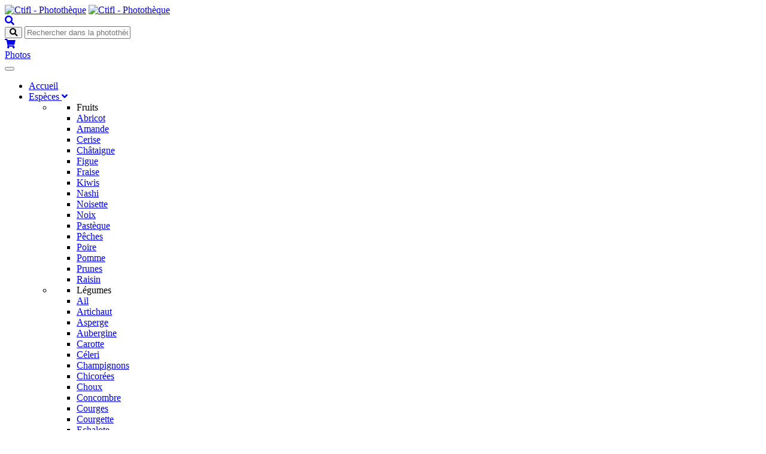

--- FILE ---
content_type: text/html; charset=utf-8
request_url: https://phototheque-fl.ctifl.fr/photo/1566/stade-phenologique-du-chataignier-dm-allongement
body_size: 9188
content:

<!DOCTYPE html>
<html class="no-js" lang="fr">
<head>
    <meta property="og:locale" content="fr_FR" />
    <meta property="og:type" content="og:product" />
    <meta property="og:title" content="Stade phénologique du châtaignier, Dm allongement" />
    <meta property="og:image" content="https://phototheque-fl.ctifl.fr/medias/Thumbs/160/CTIFL–1566-98 Dm (2).jpg" />
    <meta property="og:description" content="" />
    <meta property="og:url" content="https://phototheque-fl.ctifl.fr/photo/1566/stade-phenologique-du-chataignier-dm-allongement" />
<meta name="keywords" content="DEVELOPPEMENT DU VEGETAL, STADE PHENOLOGIQUE" /><meta charset="utf-8" /><meta name="language" content="FR" /><meta name="author" content="CTIFL" /><meta name="viewport" content="width=device-width,initial-scale=1.0,maximum-scale=1" /><meta http-equiv="X-UA-Compatible" content="IE=Edge" />
    <!-- favicon -->
    <link rel="apple-touch-icon" sizes="57x57" href="../../images/apple-icon-57x57.png" /><link rel="apple-touch-icon" sizes="60x60" href="../../images/apple-icon-60x60.png" /><link rel="apple-touch-icon" sizes="72x72" href="../../images/apple-icon-72x72.png" /><link rel="apple-touch-icon" sizes="76x76" href="../../images/apple-icon-76x76.png" /><link rel="apple-touch-icon" sizes="114x114" href="../../images/apple-icon-114x114.png" /><link rel="apple-touch-icon" sizes="120x120" href="../../images/apple-icon-120x120.png" /><link rel="apple-touch-icon" sizes="144x144" href="../../images/apple-icon-144x144.png" /><link rel="apple-touch-icon" sizes="152x152" href="../../images/apple-icon-152x152.png" /><link rel="apple-touch-icon" sizes="180x180" href="../../images/apple-icon-180x180.png" /><link rel="icon" type="image/png" sizes="192x192" href="../../images/android-icon-192x192.png" /><link rel="icon" type="image/png" sizes="32x32" href="../../images/favicon-32x32.png" /><link rel="icon" type="image/png" sizes="96x96" href="../../images/favicon-96x96.png" /><link rel="icon" type="image/png" sizes="16x16" href="../../images/favicon-16x16.png" /><link rel="manifest" href="../../images/manifest.json" /><meta name="msapplication-TileColor" content="#ffffff" /><meta name="msapplication-TileImage" content="/images/ms-icon-144x144.png" /><meta name="theme-color" content="#ffffff" />
    <!-- animation -->
    <link rel="stylesheet" href="../../css/animate.css" type="text/css" />
    <!-- bootstrap -->
    <link rel="stylesheet" href="../../css/bootstrap.css" type="text/css" />
    <!-- et line icon -->
    <link rel="stylesheet" href="../../css/et-line-icons.css" type="text/css" />
    <!-- font-awesome icon -->
    <!-- <link rel="stylesheet" href="../../css/font-awesome.min.css" type="text/css" /> -->
    <script src="https://kit.fontawesome.com/5dc28ae7d3.js" crossorigin="anonymous"></script>
    <!-- revolution slider -->
    <link rel="stylesheet" href="../../css/extralayers.css" type="text/css" /><link rel="stylesheet" href="../../css/settings.css" type="text/css" />
    <!-- magnific popup -->
    <link rel="stylesheet" href="../../css/magnific-popup.css" type="text/css" />
    <!-- owl carousel -->
    <link rel="stylesheet" href="../../css/owl.carousel.css" type="text/css" /><link rel="stylesheet" href="../../css/owl.transitions.css" type="text/css" /><link rel="stylesheet" href="../../css/full-slider.css" type="text/css" />
    <!-- text animation -->
    <link rel="stylesheet" href="../../css/text-effect.css" />
    <!-- common -->
    <link rel="stylesheet" href="../../css/style.css" type="text/css" />
    <!-- responsive -->
    <link rel="stylesheet" href="../../css/responsive.css" type="text/css" />
    <!-- phototheque -->
    <link rel="stylesheet" href="../../css/phototheque.css" type="text/css" />
    <!--[if IE]>
            <link rel="stylesheet" href="../../css/style-ie.css" />
        <![endif]-->
    <!--[if IE]>
            <script src="https://phototheque-fl.ctifl.fr/js/html5shiv.js"></script>
        <![endif]-->
<title>
	Stade phénologique du châtaignier, Dm allongement - Phototheque du Ctifl
</title><meta name="description" content="Stade phénologique du châtaignier, Dm allongement" /></head>
<body>
    <span id="lbl_InfoEnvironnement"></span>
    <span id="lbl_SautLigne"></span>
    <!-- navigation panel -->
    
<!-- navigation panel -->
<nav class="navbar navbar-default navbar-fixed-top nav-transparent overlay-nav sticky-nav nav-border-bottom bg-white"
    role="navigation" id="menu">
    <div class="container">
        <div class="row">
            <!-- logo -->
            <div class="col-md-2 pull-left">
                <a class="logo-light" href="https://phototheque-fl.ctifl.fr/Default.aspx"><img alt="Ctifl - Photothèque" src="https://phototheque-fl.ctifl.fr/images/logo-light.png" class="logo" /></a>
                <a class="logo-dark" href="https://phototheque-fl.ctifl.fr/Default.aspx"><img alt="Ctifl - Photothèque" src="https://phototheque-fl.ctifl.fr/images/logo-light.png" class="logo" /></a>
            </div>
            <!-- end logo -->
            <!-- search and cart  -->
            <div class="col-md-2 no-padding-left search-cart-header pull-right">
                <div id="top-search">
                    <!-- nav search -->
                    <a href="#search-header" class="header-search-form" title="Rechercher dans la photothèque"><i class="fa fa-search search-button"></i></a>
                    <!-- end nav search -->
                </div>
                <!-- search input-->
                <form id="search-header" method="post" action="https://phototheque-fl.ctifl.fr/ResultatRecherche.aspx" name="search-header" class="mfp-hide search-form-result">
                    <div class="search-form position-relative">
                        <button type="submit" class="fa fa-search close-search search-button"></button>
                        <input type="text" name="search" class="search-input" placeholder="Rechercher dans la photothèque" autocomplete="off">
                    </div>
                </form>
                <!-- end search input -->
                <!-- nav shopping bag -->
                <div class="top-cart">
                    <a href="https://phototheque-fl.ctifl.fr/Caddie.aspx" class="shopping-cart">
                        <i class="fa fa-shopping-cart"></i>
                        <div class="subtitle"><span id="MenuHorizontal_lblQte"></span> Photos</div>
                    </a>
                </div>
                <!-- end nav shopping bag -->
            </div>
            <!-- end search and cart  -->
            <!-- toggle navigation -->
            <div class="navbar-header col-sm-8 col-xs-2 pull-right">
                <button type="button" class="navbar-toggle" data-toggle="collapse" data-target=".navbar-collapse"> 
                    <span class="sr-only">Toggle navigation</span> 
                    <span class="icon-bar"></span> 
                    <span class="icon-bar"></span> 
                    <span class="icon-bar"></span> 
                </button>
            </div>
            <!-- toggle navigation end -->
            <!-- main menu -->
            <div class="col-md-8 accordion-menu text-right">
                <div class="navbar-collapse collapse">
                    <ul id="accordion" class="nav navbar-nav navbar-right panel-group">
						<li><a href="https://phototheque-fl.ctifl.fr/Default.aspx">Accueil</a></li>
                        <li class="dropdown panel">
                            <a href="#collapse2" class="dropdown-toggle collapsed" data-toggle="collapse" data-parent="#accordion" data-hover="dropdown">Espèces <i class="fa fa-angle-down"></i></a>
                            <ul id="collapse2" class="dropdown-menu mega-menu panel-collapse collapse mega-menu-full">
                                <li class="mega-menu-column col-sm-4">
                                    <ul>
                                        <li class="dropdown-header">Fruits</li>
                                        
                                                <li><a href="https://phototheque-fl.ctifl.fr/especes/1/abricot">Abricot</a></li>
                                            
                                                <li><a href="https://phototheque-fl.ctifl.fr/especes/4/amande">Amande</a></li>
                                            
                                                <li><a href="https://phototheque-fl.ctifl.fr/especes/10/cerise">Cerise</a></li>
                                            
                                                <li><a href="https://phototheque-fl.ctifl.fr/especes/12/chataigne">Châtaigne</a></li>
                                            
                                                <li><a href="https://phototheque-fl.ctifl.fr/especes/21/figue">Figue</a></li>
                                            
                                                <li><a href="https://phototheque-fl.ctifl.fr/especes/23/fraise">Fraise</a></li>
                                            
                                                <li><a href="https://phototheque-fl.ctifl.fr/especes/28/kiwis">Kiwis</a></li>
                                            
                                                <li><a href="https://phototheque-fl.ctifl.fr/especes/36/nashi">Nashi</a></li>
                                            
                                                <li><a href="https://phototheque-fl.ctifl.fr/especes/37/noisette">Noisette</a></li>
                                            
                                                <li><a href="https://phototheque-fl.ctifl.fr/especes/38/noix">Noix</a></li>
                                            
                                                <li><a href="https://phototheque-fl.ctifl.fr/especes/41/pasteque">Pastèque</a></li>
                                            
                                                <li><a href="https://phototheque-fl.ctifl.fr/especes/42/peches">Pêches</a></li>
                                            
                                                <li><a href="https://phototheque-fl.ctifl.fr/especes/45/poire">Poire</a></li>
                                            
                                                <li><a href="https://phototheque-fl.ctifl.fr/especes/49/pomme">Pomme</a></li>
                                            
                                                <li><a href="https://phototheque-fl.ctifl.fr/especes/51/prunes">Prunes</a></li>
                                            
                                                <li><a href="https://phototheque-fl.ctifl.fr/especes/53/raisin">Raisin</a></li>
                                            
                                    </ul>
                                </li>
                                <li class="mega-menu-column col-sm-4">
                                    <ul>
                                        <li class="dropdown-header">Légumes</li>
                                        
                                                <li><a href="https://phototheque-fl.ctifl.fr/especes/3/ail">Ail</a></li>
                                            
                                                <li><a href="https://phototheque-fl.ctifl.fr/especes/5/artichaut">Artichaut</a></li>
                                            
                                                <li><a href="https://phototheque-fl.ctifl.fr/especes/6/asperge">Asperge</a></li>
                                            
                                                <li><a href="https://phototheque-fl.ctifl.fr/especes/7/aubergine">Aubergine</a></li>
                                            
                                                <li><a href="https://phototheque-fl.ctifl.fr/especes/8/carotte">Carotte</a></li>
                                            
                                                <li><a href="https://phototheque-fl.ctifl.fr/especes/9/celeri">Céleri</a></li>
                                            
                                                <li><a href="https://phototheque-fl.ctifl.fr/especes/11/champignons">Champignons</a></li>
                                            
                                                <li><a href="https://phototheque-fl.ctifl.fr/especes/13/chicorees">Chicorées</a></li>
                                            
                                                <li><a href="https://phototheque-fl.ctifl.fr/especes/14/choux">Choux</a></li>
                                            
                                                <li><a href="https://phototheque-fl.ctifl.fr/especes/15/concombre">Concombre</a></li>
                                            
                                                <li><a href="https://phototheque-fl.ctifl.fr/especes/17/courges">Courges</a></li>
                                            
                                                <li><a href="https://phototheque-fl.ctifl.fr/especes/18/courgette">Courgette</a></li>
                                            
                                                <li><a href="https://phototheque-fl.ctifl.fr/especes/19/echalote">Echalote</a></li>
                                            
                                                <li><a href="https://phototheque-fl.ctifl.fr/especes/20/endive">Endive</a></li>
                                            
                                                <li><a href="https://phototheque-fl.ctifl.fr/especes/27/haricots">Haricots</a></li>
                                            
                                                <li><a href="https://phototheque-fl.ctifl.fr/especes/29/laitues">Laitues</a></li>
                                            
                                                <li><a href="https://phototheque-fl.ctifl.fr/especes/34/mache">Mâche</a></li>
                                            
                                                <li><a href="https://phototheque-fl.ctifl.fr/especes/35/melon">Melon</a></li>
                                            
                                                <li><a href="https://phototheque-fl.ctifl.fr/especes/39/oignon">Oignon</a></li>
                                            
                                                <li><a href="https://phototheque-fl.ctifl.fr/especes/40/olive">Olive</a></li>
                                            
                                                <li><a href="https://phototheque-fl.ctifl.fr/especes/46/poireau">Poireau</a></li>
                                            
                                    </ul>
                                </li>
                                <li class="mega-menu-column col-sm-4">
                                    <ul>
                                        <li class="dropdown-header">Légumes</li>
                                        
                                                <li><a href="https://phototheque-fl.ctifl.fr/especes/47/pois">Pois</a></li>
                                            
                                                <li><a href="https://phototheque-fl.ctifl.fr/especes/48/poivron">Poivron</a></li>
                                            
                                                <li><a href="https://phototheque-fl.ctifl.fr/especes/50/pomme-de-terre">Pomme de terre</a></li>
                                            
                                                <li><a href="https://phototheque-fl.ctifl.fr/especes/52/radis">Radis</a></li>
                                            
                                                <li><a href="https://phototheque-fl.ctifl.fr/especes/54/salades">Salades</a></li>
                                            
                                                <li><a href="https://phototheque-fl.ctifl.fr/especes/55/tomate">Tomate</a></li>
                                            
                                                <li><a href="https://phototheque-fl.ctifl.fr/especes/56/truffe">Truffe</a></li>
                                            
                                    </ul>
                                </li>
                                <li class="mega-menu-column col-sm-4">
                                    <ul>
                                        <li class="dropdown-header">Autres</li>
                                        
                                                <li><a href="https://phototheque-fl.ctifl.fr/especes/2/agrumes">Agrumes</a></li>
                                            
                                                <li><a href="https://phototheque-fl.ctifl.fr/especes/24/fruits-metropolitains-autres">Fruits métropolitains autres</a></li>
                                            
                                                <li><a href="https://phototheque-fl.ctifl.fr/especes/25/fruits-non-metropolitains-autres">Fruits non métropolitains autres</a></li>
                                            
                                                <li><a href="https://phototheque-fl.ctifl.fr/especes/26/graines-germees">Graines germées</a></li>
                                            
                                                <li><a href="https://phototheque-fl.ctifl.fr/especes/31/legumes-metropolitains-autres">Légumes métropolitains autres</a></li>
                                            
                                                <li><a href="https://phototheque-fl.ctifl.fr/especes/33/legumes-non-metropolitains-autres">Légumes non métropolitains autres</a></li>
                                            
                                                <li><a href="https://phototheque-fl.ctifl.fr/especes/43/petits-fruits">Petits fruits</a></li>
                                            
                                                <li><a href="https://phototheque-fl.ctifl.fr/especes/44/plantes-aromatiques">Plantes aromatiques</a></li>
                                            
                                    </ul>
                                </li>
                            </ul>
                        </li>
                        <li class="dropdown panel simple-dropdown"><a href="#collapse3" class="dropdown-toggle collapsed" data-toggle="collapse" data-parent="#accordion" data-hover="dropdown">Thèmes <i class="fa fa-angle-down"></i></a>                            
                            
                                    <ul id="collapse3" class="dropdown-menu panel-collapse collapse" role="menu">
                                
                                    <li><a href="https://phototheque-fl.ctifl.fr/themes/24/circuit-de-distribution">Circuit de distribution</a></li>
                                
                                    <li><a href="https://phototheque-fl.ctifl.fr/themes/23/conditionnement-et-conservation">Conditionnement et Conservation</a></li>
                                
                                    <li><a href="https://phototheque-fl.ctifl.fr/themes/15/conduite-de-la-culture">Conduite de la culture</a></li>
                                
                                    <li><a href="https://phototheque-fl.ctifl.fr/themes/25/consommation-et-restauration">Consommation et Restauration</a></li>
                                
                                    <li><a href="https://phototheque-fl.ctifl.fr/themes/16/degats-aux-cultures">Dégâts aux cultures</a></li>
                                
                                    <li><a href="https://phototheque-fl.ctifl.fr/themes/22/environnement-et-paysage">Environnement et Paysage</a></li>
                                
                                    <li><a href="https://phototheque-fl.ctifl.fr/themes/20/equipement-et-machinisme">Equipement et machinisme</a></li>
                                
                                    <li><a href="https://phototheque-fl.ctifl.fr/themes/18/faune">Faune</a></li>
                                
                                    <li><a href="https://phototheque-fl.ctifl.fr/themes/19/flore">Flore</a></li>
                                
                                    <li><a href="https://phototheque-fl.ctifl.fr/themes/26/manifestations-ctifl">Manifestations Ctifl</a></li>
                                
                                    <li><a href="https://phototheque-fl.ctifl.fr/themes/1/materiel-vegetal">Matériel végétal</a></li>
                                
                                    <li><a href="https://phototheque-fl.ctifl.fr/themes/17/strategie-de-protection">Stratégie de protection</a></li>
                                
                                    <li><a href="https://phototheque-fl.ctifl.fr/themes/21/techniques-de-laboratoire-instrumentation-et-mesure">Techniques de laboratoire, instrumentation et mesure</a></li>
                                
                                    </ul>
                                
                        </li>
						<li><a href="https://phototheque-fl.ctifl.fr/Tarifs.aspx">Tarifs</a></li>
						<li><a href="https://phototheque-fl.ctifl.fr/Contact.aspx">Contact</a></li>
                        
                    </ul>
                </div>
            </div>
            <!-- end main menu -->
        </div>
    </div>
</nav>
<!-- end navigation panel -->

    <!--end navigation panel -->
    <!-- content -->
    <form method="post" action="./stade-phenologique-du-chataignier-dm-allongement?id=1566&amp;titre=stade-phenologique-du-chataignier-dm-allongement" id="formPhototheque">
<div class="aspNetHidden">
<input type="hidden" name="__VIEWSTATE" id="__VIEWSTATE" value="/wEPDwUJMzM2MDg5NDAyDxYCHgVQaG90bzKSFAABAAAA/////[base64]" />
</div>

<div class="aspNetHidden">

	<input type="hidden" name="__VIEWSTATEGENERATOR" id="__VIEWSTATEGENERATOR" value="922AFE85" />
</div>
    <div>
        
    <section class="content-top-margin page-title page-title-small border-bottom-light border-top-light">
    <div class="container">
        <div class="row">
            <div class="col-md-8 col-sm-7 breadcrumb text-uppercase wow fadeInUp xs-display-none" data-wow-duration="600ms">
                <ul>
                    <li><a href="https://phototheque-fl.ctifl.fr/Default.aspx">Accueil</a></li>
                    
                </ul>
            </div>
            <div class="col-md-4 col-sm-5 wow fadeInUp header-nav text-right sm-margin-top-two" data-wow-duration="300ms">
                
            </div>
        </div>
    </div>
</section>
    <section>
    <div class="container">
        <div class="row">
            <div class="col-md-6 col-sm-12 zoom-gallery sm-margin-bottom-ten">
                <a href="https://phototheque-fl.ctifl.fr/medias/Web/160/CTIFL–1566-98 Dm (2).jpg">
                    <img src="https://phototheque-fl.ctifl.fr/medias/Web/160/CTIFL–1566-98 Dm (2).jpg" alt="Stade phénologique du châtaignier, Dm allongement" />
                </a>
            </div>
            <div class="col-md-5 col-sm-12 col-md-offset-1">
			    <p><strong>Réf. :</strong> CTIFL–1566-98 Dm (2)</p>
			    <div class="separator-line bg-black no-margin-lr margin-five"></div>
                <h1 class="product-name-details text-uppercase font-weight-600 letter-spacing-2 black-text">Stade phénologique du châtaignier, Dm allongement</h1>
                <h2 class="text-uppercase letter-spacing-2 margin-two"></h2>
                <div class="separator-line bg-black no-margin-lr margin-five"></div>
						
			    <ul class="instructions">
				    <div id="ContentPlaceHolder1_pEspece">
	<li><strong>Espèce(s) :</strong> <br /><a href="https://phototheque-fl.ctifl.fr/especes/12/chataigne">Châtaigne</a></li>
</div>
				    
				    <div id="ContentPlaceHolder1_pMotCle">
	<li><strong>Mots-Clés :</strong> <br />DEVELOPPEMENT DU VEGETAL<br />STADE PHENOLOGIQUE</li>
</div>
                    
				    <li><strong>Auteur :</strong> Hennion Bernard</li>
				    <li><strong>Date du cliché :</strong> 15/04/2015 22:00:00</li>
				    <li><strong>Dimensions :</strong> 4134 x 2853 (96 DPI)</li>
                    <li><strong>Poids :</strong> 1,8 Mo</li>
				    <li><strong>Type de fichier :</strong> jpg</li>
                    
                    
			    </ul>
						
                <div id="ContentPlaceHolder1_panel_button">
	
                    <div class="col-md-9 col-sm-9 no-padding margin-five">
                        <a class="highlight-button-dark btn btn-medium button" href="https://phototheque-fl.ctifl.fr/Caddie.aspx?idPhoto=1566"><i class="icon-basket"></i> Ajouter au panier</a>
                    </div>
                
</div>
            </div>
        </div>
    </div>
</section>

    </div>
    
<script async src='https://www.googletagmanager.com/gtag/js?id=UA-56269428-1'></script>
								<script>
									window.dataLayer = window.dataLayer || [];
									function gtag(){dataLayer.push(arguments);}
									gtag('js', new Date());

									gtag('config', 'UA-56269428-1');
								</script></form>
    <!-- end content -->
    <!-- footer -->
    <footer>
        <div class="container footer-middle">
			<div class="row">
                <div class="col-md-4 col-sm-3 footer-link1 xs-display-none">
                    
                    <h5>A propos de la photothèque (v. <span id="lbl_Version">1.5.0.10408</span>)</h5>
                    
                    <p class="footer-text">La Photothèque du Ctifl est dédiée aux fruits et légumes, dans toute l'ampleur et la diversité des activités du centre technique et du savoir-faire de son personnel. Les images sont un exact reflet de l'évolution des axes de recherche du Ctifl en lien d'évidence avec les préoccupations de l'agriculture.</p>
                    
                </div>
                <div class="col-md-2 col-sm-3 col-xs-4 footer-link2 col-md-offset-2">
                    <h5>Fruits</h5>
                    <ul>
                        
                                <li><a href="https://phototheque-fl.ctifl.fr/especes/37/noisette">Noisette</a></li>
                            
                                <li><a href="https://phototheque-fl.ctifl.fr/especes/21/figue">Figue</a></li>
                            
                                <li><a href="https://phototheque-fl.ctifl.fr/especes/36/nashi">Nashi</a></li>
                            
                                <li><a href="https://phototheque-fl.ctifl.fr/especes/4/amande">Amande</a></li>
                            
                    </ul>
                </div>
                <div class="col-md-2 col-sm-3 col-xs-4 footer-link3">
                    <h5>Légumes</h5>                        
                    <ul>
                        
                                <li><a href="https://phototheque-fl.ctifl.fr/especes/11/champignons">Champignons</a></li>
                            
                                <li><a href="https://phototheque-fl.ctifl.fr/especes/50/pomme-de-terre">Pomme de terre</a></li>
                            
                                <li><a href="https://phototheque-fl.ctifl.fr/especes/56/truffe">Truffe</a></li>
                            
                                <li><a href="https://phototheque-fl.ctifl.fr/especes/47/pois">Pois</a></li>
                            
                    </ul>
                </div>
                <div class="col-md-2 col-sm-3 col-xs-4 footer-link4">
                    <h5>Thèmes</h5>
                    <ul>
                        
                                <li><a href="https://phototheque-fl.ctifl.fr/themes/26/manifestations-ctifl">Manifestations Ctifl</a></li>
                            
                                <li><a href="https://phototheque-fl.ctifl.fr/themes/22/environnement-et-paysage">Environnement et Paysage</a></li>
                            
                                <li><a href="https://phototheque-fl.ctifl.fr/themes/25/consommation-et-restauration">Consommation et Restauration</a></li>
                            
                                <li><a href="https://phototheque-fl.ctifl.fr/themes/20/equipement-et-machinisme">Equipement et machinisme</a></li>
                            
                    </ul>
                </div>
			</div>
        </div>
        <div class="container-fluid bg-dark-gray footer-bottom">
            <div class="container">
                <div class="row margin-three">
                    
                    <div class="col-md-10 col-sm-6 col-xs-12 footer-ctifl copyright text-left letter-spacing-1 xs-text-center xs-margin-bottom-one">
                        <img src="https://phototheque-fl.ctifl.fr/images/logo-Ctifl-blanc.png" />&copy; 2016-2026 Ctifl. Tous droits réservés. - Membre du réseau <a href="http://www.acta.asso.fr/" target="_blank">ACTA</a> - <a href="https://phototheque-fl.ctifl.fr/MentionsLegales.aspx">Mentions légales</a> - <a href="https://phototheque-fl.ctifl.fr/medias/cgv.pdf" target="_blank">CGV</a>
                        <a target="_blank" href="https://www.linkedin.com/company/ctifl/?originalSubdomain=fr" title="Ctifl - LinkedIn"><i class="fa fa-linkedin"></i></a>
                        <a target="_blank" href="https://twitter.com/_Ctifl" title="Ctifl - Twitter"><i class="fa fa-twitter"></i></a>
                        <a target="_blank" href="https://www.youtube.com/c/CtiflFrWeb?sub_confirmation=1" title="Ctifl - Web TV"><i class="fa fa-youtube"></i></a>
                    </div>
                    
                    <div class="col-md-2 col-sm-6 col-xs-12 text-right xs-text-center">
                        <img src="https://phototheque-fl.ctifl.fr/images/Interfel.png" />
                    </div>
                    
                </div>
            </div>
        </div>
        <a href="javascript:;" class="scrollToTop"><i class="fa fa-angle-up"></i></a> 
    </footer>
    <!-- end footer -->
    <!-- javascript libraries / javascript files set #1 -->
    <script type="text/javascript" src="https://phototheque-fl.ctifl.fr/js/jquery.min.js"></script>
    <script type="text/javascript" src="https://phototheque-fl.ctifl.fr/js/modernizr.js"></script>
    <script type="text/javascript" src="https://phototheque-fl.ctifl.fr/js/bootstrap.js"></script>
    <script type="text/javascript" src="https://phototheque-fl.ctifl.fr/js/bootstrap-hover-dropdown.js"></script>
    <script type="text/javascript" src="https://phototheque-fl.ctifl.fr/js/jquery.easing.1.3.js"></script>
    <script type="text/javascript" src="https://phototheque-fl.ctifl.fr/js/skrollr.min.js"></script>
    <script type="text/javascript" src="https://phototheque-fl.ctifl.fr/js/smooth-scroll.js"></script>
    <!-- jquery appear -->
    <script type="text/javascript" src="https://phototheque-fl.ctifl.fr/js/jquery.appear.js"></script>
    <!-- animation -->
    <script type="text/javascript" src="https://phototheque-fl.ctifl.fr/js/wow.min.js"></script>
    <!-- page scroll -->
    <script type="text/javascript" src="https://phototheque-fl.ctifl.fr/js/page-scroll.js"></script>
    <!-- easy piechart-->
    <script type="text/javascript" src="https://phototheque-fl.ctifl.fr/js/jquery.easypiechart.js"></script>
    <!-- parallax -->
    <script type="text/javascript" src="https://phototheque-fl.ctifl.fr/js/jquery.parallax-1.1.3.js"></script>
    <!--portfolio with shorting tab -->
    <script type="text/javascript" src="https://phototheque-fl.ctifl.fr/js/jquery.isotope.min.js"></script>
    <!-- owl slider  -->
    <script type="text/javascript" src="https://phototheque-fl.ctifl.fr/js/owl.carousel.min.js"></script>
    <!-- magnific popup  -->
    <script type="text/javascript" src="https://phototheque-fl.ctifl.fr/js/jquery.magnific-popup.min.js"></script>
    <script type="text/javascript" src="https://phototheque-fl.ctifl.fr/js/popup-gallery.js"></script>
    <!-- text effect  -->
    <script type="text/javascript" src="https://phototheque-fl.ctifl.fr/js/text-effect.js"></script>
    <!-- revolution slider  -->
    <script type="text/javascript" src="https://phototheque-fl.ctifl.fr/js/jquery.tools.min.js"></script>
    <script type="text/javascript" src="https://phototheque-fl.ctifl.fr/js/jquery.revolution.js"></script>
    <!-- counter  -->
    <script type="text/javascript" src="https://phototheque-fl.ctifl.fr/js/counter.js"></script>
    <!-- countTo -->
    <script type="text/javascript" src="https://phototheque-fl.ctifl.fr/js/jquery.countTo.js"></script>
    <!-- fit videos  -->
    <script type="text/javascript" src="https://phototheque-fl.ctifl.fr/js/jquery.fitvids.js"></script>
    <!-- imagesloaded  -->
    <script type="text/javascript" src="https://phototheque-fl.ctifl.fr/js/imagesloaded.pkgd.min.js"></script>
    <!-- hamburger menu-->
    <script type="text/javascript" src="https://phototheque-fl.ctifl.fr/js/classie.js"></script>
    <script type="text/javascript" src="https://phototheque-fl.ctifl.fr/js/hamburger-menu.js"></script>
    <!-- setting -->
    <script type="text/javascript" src="https://phototheque-fl.ctifl.fr/js/main.js"></script>
</body>
</html>
